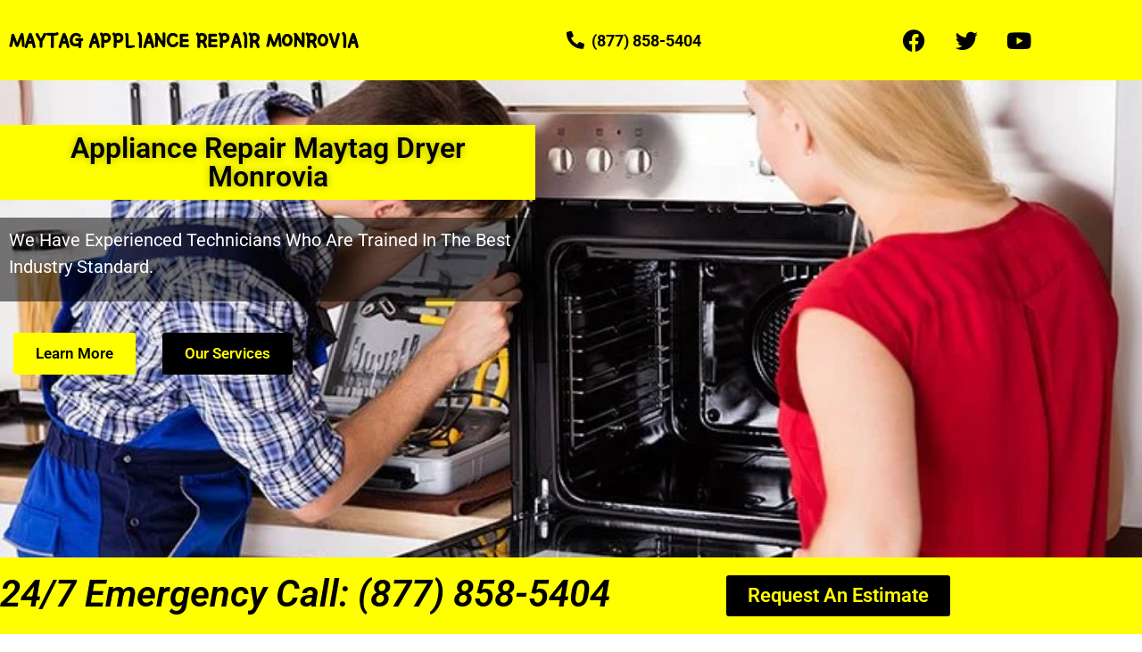

--- FILE ---
content_type: text/css
request_url: https://maytagappliancerepairmonrovia.com/wp-content/uploads/elementor/css/post-687.css?ver=1769280697
body_size: 4070
content:
.elementor-687 .elementor-element.elementor-element-e52d7ee:not(.elementor-motion-effects-element-type-background), .elementor-687 .elementor-element.elementor-element-e52d7ee > .elementor-motion-effects-container > .elementor-motion-effects-layer{background-image:url("https://maytagappliancerepairmonrovia.com/wp-content/uploads/2023/10/Over-Repair-_555950896.jpg");background-position:center center;background-repeat:no-repeat;background-size:cover;}.elementor-687 .elementor-element.elementor-element-e52d7ee > .elementor-background-overlay{background-color:#000000;opacity:0.5;transition:background 0.3s, border-radius 0.3s, opacity 0.3s;}.elementor-687 .elementor-element.elementor-element-e52d7ee > .elementor-container{max-width:1200px;min-height:400px;}.elementor-687 .elementor-element.elementor-element-e52d7ee{transition:background 0.3s, border 0.3s, border-radius 0.3s, box-shadow 0.3s;padding:50px 0px 80px 0px;}.elementor-widget-heading .elementor-heading-title{font-family:var( --e-global-typography-primary-font-family ), Sans-serif;font-weight:var( --e-global-typography-primary-font-weight );color:var( --e-global-color-primary );}.elementor-687 .elementor-element.elementor-element-19a5e7f > .elementor-widget-container{background-color:#FFFF00;padding:10px 10px 10px 10px;}.elementor-687 .elementor-element.elementor-element-19a5e7f{text-align:center;}.elementor-687 .elementor-element.elementor-element-19a5e7f .elementor-heading-title{font-family:"Roboto", Sans-serif;font-weight:600;text-shadow:0px 0px 10px rgba(0,0,0,0.3);color:#000000;}.elementor-widget-text-editor{font-family:var( --e-global-typography-text-font-family ), Sans-serif;font-weight:var( --e-global-typography-text-font-weight );color:var( --e-global-color-text );}.elementor-widget-text-editor.elementor-drop-cap-view-stacked .elementor-drop-cap{background-color:var( --e-global-color-primary );}.elementor-widget-text-editor.elementor-drop-cap-view-framed .elementor-drop-cap, .elementor-widget-text-editor.elementor-drop-cap-view-default .elementor-drop-cap{color:var( --e-global-color-primary );border-color:var( --e-global-color-primary );}.elementor-687 .elementor-element.elementor-element-3112a65 > .elementor-widget-container{background-color:#00000085;padding:10px 10px 10px 10px;}.elementor-687 .elementor-element.elementor-element-3112a65{font-family:"Roboto", Sans-serif;font-size:20px;font-weight:400;color:#FFFFFF;}.elementor-widget-button .elementor-button{background-color:var( --e-global-color-accent );font-family:var( --e-global-typography-accent-font-family ), Sans-serif;font-weight:var( --e-global-typography-accent-font-weight );}.elementor-687 .elementor-element.elementor-element-3f8b982 .elementor-button{background-color:#FFFF00;font-family:"Roboto", Sans-serif;font-size:17px;font-weight:600;fill:#000000;color:#000000;padding:15px 25px 15px 25px;}.elementor-687 .elementor-element.elementor-element-3f8b982{width:auto;max-width:auto;}.elementor-687 .elementor-element.elementor-element-3f8b982 > .elementor-widget-container{margin:5px 5px 5px 5px;padding:10px 10px 10px 10px;}.elementor-687 .elementor-element.elementor-element-017f701 .elementor-button{background-color:#000000;font-family:"Roboto", Sans-serif;font-size:17px;font-weight:600;fill:#FFFF00;color:#FFFF00;padding:15px 25px 15px 25px;}.elementor-687 .elementor-element.elementor-element-017f701{width:auto;max-width:auto;}.elementor-687 .elementor-element.elementor-element-017f701 > .elementor-widget-container{margin:5px 5px 5px 5px;padding:10px 10px 10px 10px;}.elementor-687 .elementor-element.elementor-element-94260f5{--spacer-size:110px;}.elementor-687 .elementor-element.elementor-element-31c8b05:not(.elementor-motion-effects-element-type-background), .elementor-687 .elementor-element.elementor-element-31c8b05 > .elementor-motion-effects-container > .elementor-motion-effects-layer{background-color:#FFFF00;}.elementor-687 .elementor-element.elementor-element-31c8b05{transition:background 0.3s, border 0.3s, border-radius 0.3s, box-shadow 0.3s;padding:20px 0px 20px 0px;}.elementor-687 .elementor-element.elementor-element-31c8b05 > .elementor-background-overlay{transition:background 0.3s, border-radius 0.3s, opacity 0.3s;}.elementor-687 .elementor-element.elementor-element-00004ac .elementor-heading-title{font-family:"Roboto", Sans-serif;font-size:42px;font-weight:600;font-style:italic;color:#000000;}.elementor-687 .elementor-element.elementor-element-6ce901a .elementor-button{background-color:#000000;font-family:"Roboto", Sans-serif;font-size:22px;font-weight:600;fill:#FFFF00;color:#FFFF00;}.elementor-687 .elementor-element.elementor-element-c899ffa{padding:50px 0px 50px 0px;}.elementor-687 .elementor-element.elementor-element-b98ea70 > .elementor-element-populated{border-style:solid;border-width:0px 0px 5px 0px;border-color:#FFFFFF;box-shadow:0px 0px 10px 0px rgba(255, 254.99999999999994, 0, 0.17);transition:background 0.3s, border 0.3s, border-radius 0.3s, box-shadow 0.3s;margin:10px 10px 10px 10px;--e-column-margin-right:10px;--e-column-margin-left:10px;padding:0px 0px 0px 0px;}.elementor-687 .elementor-element.elementor-element-b98ea70 > .elementor-element-populated, .elementor-687 .elementor-element.elementor-element-b98ea70 > .elementor-element-populated > .elementor-background-overlay, .elementor-687 .elementor-element.elementor-element-b98ea70 > .elementor-background-slideshow{border-radius:0px 0px 10px 10px;}.elementor-687 .elementor-element.elementor-element-b98ea70:hover > .elementor-element-populated{border-style:solid;border-width:0px 0px 5px 0px;border-color:#FFFF00;}.elementor-687 .elementor-element.elementor-element-b98ea70 > .elementor-element-populated > .elementor-background-overlay{transition:background 0.3s, border-radius 0.3s, opacity 0.3s;}.elementor-687 .elementor-element.elementor-element-7695e20.ekit-equal-height-enable,
					.elementor-687 .elementor-element.elementor-element-7695e20.ekit-equal-height-enable > div,
					.elementor-687 .elementor-element.elementor-element-7695e20.ekit-equal-height-enable .ekit-wid-con,
					.elementor-687 .elementor-element.elementor-element-7695e20.ekit-equal-height-enable .ekit-wid-con .elementskit-info-image-box{height:100%;}.elementor-687 .elementor-element.elementor-element-7695e20 > .elementor-widget-container{box-shadow:0px 0px 10px 0px rgba(0,0,0,0.5);}.elementor-687 .elementor-element.elementor-element-7695e20:hover .elementor-widget-container{box-shadow:0px 0px 10px 0px #FFFF00;}.elementor-687 .elementor-element.elementor-element-7695e20 .elementskit-info-image-box  .elementskit-box-header img{opacity:1;}.elementor-687 .elementor-element.elementor-element-7695e20 .elementskit-info-image-box.elementskit-thumb-card >  img{opacity:1;}.elementor-687 .elementor-element.elementor-element-7695e20 .elementskit-info-image-box:hover  .elementskit-box-header img{opacity:1;transform:scale(1.1);}.elementor-687 .elementor-element.elementor-element-7695e20 .elementskit-info-image-box.elementskit-thumb-card:hover >  img{opacity:1;transform:scale(1.1);}.elementor-687 .elementor-element.elementor-element-7695e20 .elementskit-info-image-box .elementskit-info-box-title{margin:0px 0px 20px 0px;}.elementor-687 .elementor-element.elementor-element-7695e20 .elementskit-info-image-box .elementskit-box-content :is(.elementskit-info-box-title, .elementskit-info-box-title a ){font-size:20px;}.elementor-687 .elementor-element.elementor-element-7695e20 .elementskit-info-image-box:hover .elementskit-info-box-title {color:#000000;}.elementor-687 .elementor-element.elementor-element-7695e20 .elementskit-info-image-box:hover .elementskit-info-box-title a{color:#000000;}.elementor-687 .elementor-element.elementor-element-7695e20 .elementskit-info-image-box:hover .elementskit-info-box-title svg path{stroke:#000000;fill:#000000;}.elementor-687 .elementor-element.elementor-element-7695e20 .elementskit-info-image-box .elementskit-box-style-content{margin:0px 0px 14px 0px;font-size:18px;font-weight:400;}.elementor-687 .elementor-element.elementor-element-7695e20 .elementskit-info-image-box:hover .elementskit-box-style-content {color:#000000;}.elementor-687 .elementor-element.elementor-element-47c2cf1 > .elementor-element-populated{border-style:solid;border-width:0px 0px 5px 0px;border-color:#FFFFFF;box-shadow:0px 0px 10px 0px rgba(255, 254.99999999999994, 0, 0.17);transition:background 0.3s, border 0.3s, border-radius 0.3s, box-shadow 0.3s;margin:10px 10px 10px 10px;--e-column-margin-right:10px;--e-column-margin-left:10px;padding:0px 0px 0px 0px;}.elementor-687 .elementor-element.elementor-element-47c2cf1 > .elementor-element-populated, .elementor-687 .elementor-element.elementor-element-47c2cf1 > .elementor-element-populated > .elementor-background-overlay, .elementor-687 .elementor-element.elementor-element-47c2cf1 > .elementor-background-slideshow{border-radius:0px 0px 10px 10px;}.elementor-687 .elementor-element.elementor-element-47c2cf1:hover > .elementor-element-populated{border-style:solid;border-width:0px 0px 5px 0px;border-color:#FFFF00;}.elementor-687 .elementor-element.elementor-element-47c2cf1 > .elementor-element-populated > .elementor-background-overlay{transition:background 0.3s, border-radius 0.3s, opacity 0.3s;}.elementor-687 .elementor-element.elementor-element-4ea2eaf.ekit-equal-height-enable,
					.elementor-687 .elementor-element.elementor-element-4ea2eaf.ekit-equal-height-enable > div,
					.elementor-687 .elementor-element.elementor-element-4ea2eaf.ekit-equal-height-enable .ekit-wid-con,
					.elementor-687 .elementor-element.elementor-element-4ea2eaf.ekit-equal-height-enable .ekit-wid-con .elementskit-info-image-box{height:100%;}.elementor-687 .elementor-element.elementor-element-4ea2eaf > .elementor-widget-container{box-shadow:0px 0px 10px 0px rgba(0,0,0,0.5);}.elementor-687 .elementor-element.elementor-element-4ea2eaf:hover .elementor-widget-container{box-shadow:0px 0px 10px 0px #FFFF00;}.elementor-687 .elementor-element.elementor-element-4ea2eaf .elementskit-info-image-box  .elementskit-box-header img{opacity:1;}.elementor-687 .elementor-element.elementor-element-4ea2eaf .elementskit-info-image-box.elementskit-thumb-card >  img{opacity:1;}.elementor-687 .elementor-element.elementor-element-4ea2eaf .elementskit-info-image-box:hover  .elementskit-box-header img{opacity:1;transform:scale(1.1);}.elementor-687 .elementor-element.elementor-element-4ea2eaf .elementskit-info-image-box.elementskit-thumb-card:hover >  img{opacity:1;transform:scale(1.1);}.elementor-687 .elementor-element.elementor-element-4ea2eaf .elementskit-info-image-box .elementskit-info-box-title{margin:0px 0px 20px 0px;}.elementor-687 .elementor-element.elementor-element-4ea2eaf .elementskit-info-image-box .elementskit-box-content :is(.elementskit-info-box-title, .elementskit-info-box-title a ){font-size:20px;}.elementor-687 .elementor-element.elementor-element-4ea2eaf .elementskit-info-image-box:hover .elementskit-info-box-title {color:#000000;}.elementor-687 .elementor-element.elementor-element-4ea2eaf .elementskit-info-image-box:hover .elementskit-info-box-title a{color:#000000;}.elementor-687 .elementor-element.elementor-element-4ea2eaf .elementskit-info-image-box:hover .elementskit-info-box-title svg path{stroke:#000000;fill:#000000;}.elementor-687 .elementor-element.elementor-element-4ea2eaf .elementskit-info-image-box .elementskit-box-style-content{margin:0px 0px 14px 0px;font-size:18px;font-weight:400;}.elementor-687 .elementor-element.elementor-element-4ea2eaf .elementskit-info-image-box:hover .elementskit-box-style-content {color:#000000;}.elementor-687 .elementor-element.elementor-element-35d39fc:not(.elementor-motion-effects-element-type-background), .elementor-687 .elementor-element.elementor-element-35d39fc > .elementor-motion-effects-container > .elementor-motion-effects-layer{background-color:#FFFF00;}.elementor-687 .elementor-element.elementor-element-35d39fc{transition:background 0.3s, border 0.3s, border-radius 0.3s, box-shadow 0.3s;padding:20px 10px 20px 10px;}.elementor-687 .elementor-element.elementor-element-35d39fc > .elementor-background-overlay{transition:background 0.3s, border-radius 0.3s, opacity 0.3s;}.elementor-687 .elementor-element.elementor-element-0887da8 .elementor-heading-title{font-family:"Roboto", Sans-serif;font-size:42px;font-weight:600;font-style:italic;color:#000000;}.elementor-687 .elementor-element.elementor-element-1a2920d{font-family:"Roboto", Sans-serif;font-size:16px;font-weight:400;color:#000000;}.elementor-bc-flex-widget .elementor-687 .elementor-element.elementor-element-8ee9b53.elementor-column .elementor-widget-wrap{align-items:center;}.elementor-687 .elementor-element.elementor-element-8ee9b53.elementor-column.elementor-element[data-element_type="column"] > .elementor-widget-wrap.elementor-element-populated{align-content:center;align-items:center;}.elementor-687 .elementor-element.elementor-element-d42a5a8 .elementor-button{background-color:#000000;font-family:"Roboto", Sans-serif;font-size:22px;font-weight:600;fill:#FFFF00;color:#FFFF00;}.elementor-687 .elementor-element.elementor-element-9e568d6 > .elementor-container{min-height:400px;}.elementor-687 .elementor-element.elementor-element-9e568d6{padding:50px 0px 60px 0px;}.elementor-687 .elementor-element.elementor-element-ee7d406 .elementor-heading-title{font-family:"Roboto", Sans-serif;font-size:40px;font-weight:600;color:#000000;}.elementor-687 .elementor-element.elementor-element-799c2fa{font-family:"Roboto", Sans-serif;font-weight:400;color:#000000;}.elementor-bc-flex-widget .elementor-687 .elementor-element.elementor-element-2982b37.elementor-column .elementor-widget-wrap{align-items:center;}.elementor-687 .elementor-element.elementor-element-2982b37.elementor-column.elementor-element[data-element_type="column"] > .elementor-widget-wrap.elementor-element-populated{align-content:center;align-items:center;}.elementor-687 .elementor-element.elementor-element-aa380ff{--e-image-carousel-slides-to-show:1;}.elementor-687 .elementor-element.elementor-element-aa380ff .swiper-pagination-bullet:not(.swiper-pagination-bullet-active){background:#008000BA;opacity:1;}.elementor-687 .elementor-element.elementor-element-aa380ff .swiper-pagination-bullet{background:#008000;}.elementor-687 .elementor-element.elementor-element-d367083:not(.elementor-motion-effects-element-type-background), .elementor-687 .elementor-element.elementor-element-d367083 > .elementor-motion-effects-container > .elementor-motion-effects-layer{background-color:#FBFBFB;}.elementor-687 .elementor-element.elementor-element-d367083{transition:background 0.3s, border 0.3s, border-radius 0.3s, box-shadow 0.3s;}.elementor-687 .elementor-element.elementor-element-d367083 > .elementor-background-overlay{transition:background 0.3s, border-radius 0.3s, opacity 0.3s;}.elementor-687 .elementor-element.elementor-element-7cd922d .elementor-heading-title{font-family:"Roboto", Sans-serif;font-size:40px;font-weight:500;color:#000000;}.elementor-widget-divider{--divider-color:var( --e-global-color-secondary );}.elementor-widget-divider .elementor-divider__text{color:var( --e-global-color-secondary );font-family:var( --e-global-typography-secondary-font-family ), Sans-serif;font-weight:var( --e-global-typography-secondary-font-weight );}.elementor-widget-divider.elementor-view-stacked .elementor-icon{background-color:var( --e-global-color-secondary );}.elementor-widget-divider.elementor-view-framed .elementor-icon, .elementor-widget-divider.elementor-view-default .elementor-icon{color:var( --e-global-color-secondary );border-color:var( --e-global-color-secondary );}.elementor-widget-divider.elementor-view-framed .elementor-icon, .elementor-widget-divider.elementor-view-default .elementor-icon svg{fill:var( --e-global-color-secondary );}.elementor-687 .elementor-element.elementor-element-663175b{--divider-border-style:solid;--divider-color:#FFFF00;--divider-border-width:4px;}.elementor-687 .elementor-element.elementor-element-663175b .elementor-divider-separator{width:10%;}.elementor-687 .elementor-element.elementor-element-663175b .elementor-divider{padding-block-start:2px;padding-block-end:2px;}.elementor-687 .elementor-element.elementor-element-98b59f0{margin-top:0px;margin-bottom:0px;padding:0px 0px 0px 0px;}.elementor-687 .elementor-element.elementor-element-784bd70 > .elementor-element-populated{margin:0px 0px 0px 0px;--e-column-margin-right:0px;--e-column-margin-left:0px;padding:0px 0px 0px 0px;}.elementor-widget-icon-box.elementor-view-stacked .elementor-icon{background-color:var( --e-global-color-primary );}.elementor-widget-icon-box.elementor-view-framed .elementor-icon, .elementor-widget-icon-box.elementor-view-default .elementor-icon{fill:var( --e-global-color-primary );color:var( --e-global-color-primary );border-color:var( --e-global-color-primary );}.elementor-widget-icon-box .elementor-icon-box-title, .elementor-widget-icon-box .elementor-icon-box-title a{font-family:var( --e-global-typography-primary-font-family ), Sans-serif;font-weight:var( --e-global-typography-primary-font-weight );}.elementor-widget-icon-box .elementor-icon-box-title{color:var( --e-global-color-primary );}.elementor-widget-icon-box:has(:hover) .elementor-icon-box-title,
					 .elementor-widget-icon-box:has(:focus) .elementor-icon-box-title{color:var( --e-global-color-primary );}.elementor-widget-icon-box .elementor-icon-box-description{font-family:var( --e-global-typography-text-font-family ), Sans-serif;font-weight:var( --e-global-typography-text-font-weight );color:var( --e-global-color-text );}.elementor-687 .elementor-element.elementor-element-4e215f5{width:var( --container-widget-width, 33% );max-width:33%;--container-widget-width:33%;--container-widget-flex-grow:0;}.elementor-687 .elementor-element.elementor-element-4e215f5 > .elementor-widget-container{margin:15px 15px 15px 15px;padding:40px 25px 40px 25px;box-shadow:0px 0px 10px 0px rgba(0,0,0,0.5);}.elementor-687 .elementor-element.elementor-element-4e215f5 .elementor-icon-box-wrapper{gap:15px;}.elementor-687 .elementor-element.elementor-element-4e215f5.elementor-view-stacked .elementor-icon{background-color:#FFFF00;}.elementor-687 .elementor-element.elementor-element-4e215f5.elementor-view-framed .elementor-icon, .elementor-687 .elementor-element.elementor-element-4e215f5.elementor-view-default .elementor-icon{fill:#FFFF00;color:#FFFF00;border-color:#FFFF00;}.elementor-687 .elementor-element.elementor-element-4e215f5 .elementor-icon-box-title, .elementor-687 .elementor-element.elementor-element-4e215f5 .elementor-icon-box-title a{font-family:"Roboto", Sans-serif;font-size:24px;font-weight:700;}.elementor-687 .elementor-element.elementor-element-4e215f5 .elementor-icon-box-title{color:#000000;}.elementor-687 .elementor-element.elementor-element-4e215f5 .elementor-icon-box-description{font-family:"Roboto", Sans-serif;font-size:17px;font-weight:400;line-height:20px;color:#000000;}.elementor-687 .elementor-element.elementor-element-508e00c{width:var( --container-widget-width, 33% );max-width:33%;--container-widget-width:33%;--container-widget-flex-grow:0;}.elementor-687 .elementor-element.elementor-element-508e00c > .elementor-widget-container{margin:15px 15px 15px 15px;padding:40px 25px 40px 25px;box-shadow:0px 0px 10px 0px rgba(0,0,0,0.5);}.elementor-687 .elementor-element.elementor-element-508e00c .elementor-icon-box-wrapper{gap:15px;}.elementor-687 .elementor-element.elementor-element-508e00c.elementor-view-stacked .elementor-icon{background-color:#FFFF00;}.elementor-687 .elementor-element.elementor-element-508e00c.elementor-view-framed .elementor-icon, .elementor-687 .elementor-element.elementor-element-508e00c.elementor-view-default .elementor-icon{fill:#FFFF00;color:#FFFF00;border-color:#FFFF00;}.elementor-687 .elementor-element.elementor-element-508e00c .elementor-icon-box-title, .elementor-687 .elementor-element.elementor-element-508e00c .elementor-icon-box-title a{font-family:"Roboto", Sans-serif;font-size:24px;font-weight:700;}.elementor-687 .elementor-element.elementor-element-508e00c .elementor-icon-box-title{color:#000000;}.elementor-687 .elementor-element.elementor-element-508e00c .elementor-icon-box-description{font-family:"Roboto", Sans-serif;font-size:17px;font-weight:400;line-height:20px;color:#000000;}.elementor-687 .elementor-element.elementor-element-435310b{width:var( --container-widget-width, 33% );max-width:33%;--container-widget-width:33%;--container-widget-flex-grow:0;}.elementor-687 .elementor-element.elementor-element-435310b > .elementor-widget-container{margin:15px 15px 15px 15px;padding:40px 25px 40px 25px;box-shadow:0px 0px 10px 0px rgba(0,0,0,0.5);}.elementor-687 .elementor-element.elementor-element-435310b .elementor-icon-box-wrapper{gap:15px;}.elementor-687 .elementor-element.elementor-element-435310b.elementor-view-stacked .elementor-icon{background-color:#FFFF00;}.elementor-687 .elementor-element.elementor-element-435310b.elementor-view-framed .elementor-icon, .elementor-687 .elementor-element.elementor-element-435310b.elementor-view-default .elementor-icon{fill:#FFFF00;color:#FFFF00;border-color:#FFFF00;}.elementor-687 .elementor-element.elementor-element-435310b .elementor-icon-box-title, .elementor-687 .elementor-element.elementor-element-435310b .elementor-icon-box-title a{font-family:"Roboto", Sans-serif;font-size:24px;font-weight:700;}.elementor-687 .elementor-element.elementor-element-435310b .elementor-icon-box-title{color:#000000;}.elementor-687 .elementor-element.elementor-element-435310b .elementor-icon-box-description{font-family:"Roboto", Sans-serif;font-size:17px;font-weight:400;line-height:20px;color:#000000;}.elementor-687 .elementor-element.elementor-element-49d7457:not(.elementor-motion-effects-element-type-background), .elementor-687 .elementor-element.elementor-element-49d7457 > .elementor-motion-effects-container > .elementor-motion-effects-layer{background-color:#EFEFEF;}.elementor-687 .elementor-element.elementor-element-49d7457 > .elementor-container{max-width:1200px;}.elementor-687 .elementor-element.elementor-element-49d7457{transition:background 0.3s, border 0.3s, border-radius 0.3s, box-shadow 0.3s;padding:60px 0px 80px 0px;}.elementor-687 .elementor-element.elementor-element-49d7457 > .elementor-background-overlay{transition:background 0.3s, border-radius 0.3s, opacity 0.3s;}.elementor-687 .elementor-element.elementor-element-4788ebf > .elementor-element-populated{padding:0px 50px 0px 0px;}.elementor-687 .elementor-element.elementor-element-30bd287 .elementor-heading-title{font-family:"Roboto", Sans-serif;font-size:40px;font-weight:600;color:#000000;}.elementor-687 .elementor-element.elementor-element-c9f4d17{font-family:"Roboto", Sans-serif;font-size:18px;font-weight:400;color:#000000;}.elementor-687 .elementor-element.elementor-element-3ca8dcb .elementor-heading-title{font-family:"Roboto", Sans-serif;font-size:40px;font-weight:500;color:#000000;}.elementor-687 .elementor-element.elementor-element-52252f8{--divider-border-style:solid;--divider-color:#FFFF00;--divider-border-width:4px;}.elementor-687 .elementor-element.elementor-element-52252f8 .elementor-divider-separator{width:20%;}.elementor-687 .elementor-element.elementor-element-52252f8 .elementor-divider{padding-block-start:2px;padding-block-end:2px;}.elementor-687 .elementor-element.elementor-element-605b222 > .elementor-element-populated{padding:0px 0px 0px 0px;}.elementor-widget-icon-list .elementor-icon-list-item:not(:last-child):after{border-color:var( --e-global-color-text );}.elementor-widget-icon-list .elementor-icon-list-icon i{color:var( --e-global-color-primary );}.elementor-widget-icon-list .elementor-icon-list-icon svg{fill:var( --e-global-color-primary );}.elementor-widget-icon-list .elementor-icon-list-item > .elementor-icon-list-text, .elementor-widget-icon-list .elementor-icon-list-item > a{font-family:var( --e-global-typography-text-font-family ), Sans-serif;font-weight:var( --e-global-typography-text-font-weight );}.elementor-widget-icon-list .elementor-icon-list-text{color:var( --e-global-color-secondary );}.elementor-687 .elementor-element.elementor-element-e0461f4 .elementor-icon-list-icon i{color:#FFFF00;transition:color 0.3s;}.elementor-687 .elementor-element.elementor-element-e0461f4 .elementor-icon-list-icon svg{fill:#FFFF00;transition:fill 0.3s;}.elementor-687 .elementor-element.elementor-element-e0461f4{--e-icon-list-icon-size:14px;--icon-vertical-offset:0px;}.elementor-687 .elementor-element.elementor-element-e0461f4 .elementor-icon-list-item > .elementor-icon-list-text, .elementor-687 .elementor-element.elementor-element-e0461f4 .elementor-icon-list-item > a{font-family:"Roboto", Sans-serif;font-size:18px;font-weight:400;}.elementor-687 .elementor-element.elementor-element-e0461f4 .elementor-icon-list-text{color:#000000;transition:color 0.3s;}.elementor-687 .elementor-element.elementor-element-616903c > .elementor-element-populated{padding:0px 0px 0px 0px;}.elementor-687 .elementor-element.elementor-element-b127a06 .elementor-icon-list-icon i{color:#FFFF00;transition:color 0.3s;}.elementor-687 .elementor-element.elementor-element-b127a06 .elementor-icon-list-icon svg{fill:#FFFF00;transition:fill 0.3s;}.elementor-687 .elementor-element.elementor-element-b127a06{--e-icon-list-icon-size:14px;--icon-vertical-offset:0px;}.elementor-687 .elementor-element.elementor-element-b127a06 .elementor-icon-list-item > .elementor-icon-list-text, .elementor-687 .elementor-element.elementor-element-b127a06 .elementor-icon-list-item > a{font-family:"Roboto", Sans-serif;font-size:18px;font-weight:400;}.elementor-687 .elementor-element.elementor-element-b127a06 .elementor-icon-list-text{color:#000000;transition:color 0.3s;}.elementor-687 .elementor-element.elementor-element-81b5fb5:not(.elementor-motion-effects-element-type-background), .elementor-687 .elementor-element.elementor-element-81b5fb5 > .elementor-motion-effects-container > .elementor-motion-effects-layer{background-color:#FBFBFB;}.elementor-687 .elementor-element.elementor-element-81b5fb5{transition:background 0.3s, border 0.3s, border-radius 0.3s, box-shadow 0.3s;padding:30px 0px 40px 0px;}.elementor-687 .elementor-element.elementor-element-81b5fb5 > .elementor-background-overlay{transition:background 0.3s, border-radius 0.3s, opacity 0.3s;}.elementor-687 .elementor-element.elementor-element-2a0e990 .elementor-heading-title{font-family:"Roboto", Sans-serif;font-size:40px;font-weight:600;color:#000000;}.elementor-687 .elementor-element.elementor-element-290d025{--divider-border-style:solid;--divider-color:#FFFF00;--divider-border-width:4px;}.elementor-687 .elementor-element.elementor-element-290d025 .elementor-divider-separator{width:10%;}.elementor-687 .elementor-element.elementor-element-290d025 .elementor-divider{padding-block-start:2px;padding-block-end:2px;}.elementor-687 .elementor-element.elementor-element-7b5b20f{--e-image-carousel-slides-to-show:4;}.elementor-687 .elementor-element.elementor-element-7b5b20f .swiper-pagination-bullet:not(.swiper-pagination-bullet-active){background:#000000B8;opacity:1;}.elementor-687 .elementor-element.elementor-element-7b5b20f .swiper-pagination-bullet{background:#FFFF00;}.elementor-687 .elementor-element.elementor-element-75931f1{padding:15px 0px 0px 0px;}.elementor-687 .elementor-element.elementor-element-6ad58d0{text-align:center;}.elementor-687 .elementor-element.elementor-element-6ad58d0 .elementor-heading-title{font-family:"Roboto", Sans-serif;font-size:40px;font-weight:500;color:#000000;}.elementor-687 .elementor-element.elementor-element-742debf > .elementor-element-populated{margin:15px 15px 15px 15px;--e-column-margin-right:15px;--e-column-margin-left:15px;padding:15px 15px 15px 15px;}.elementor-widget-icon.elementor-view-stacked .elementor-icon{background-color:var( --e-global-color-primary );}.elementor-widget-icon.elementor-view-framed .elementor-icon, .elementor-widget-icon.elementor-view-default .elementor-icon{color:var( --e-global-color-primary );border-color:var( --e-global-color-primary );}.elementor-widget-icon.elementor-view-framed .elementor-icon, .elementor-widget-icon.elementor-view-default .elementor-icon svg{fill:var( --e-global-color-primary );}.elementor-687 .elementor-element.elementor-element-3ff3e75 .elementor-icon-wrapper{text-align:center;}.elementor-687 .elementor-element.elementor-element-3ff3e75.elementor-view-stacked .elementor-icon{background-color:#000000;}.elementor-687 .elementor-element.elementor-element-3ff3e75.elementor-view-framed .elementor-icon, .elementor-687 .elementor-element.elementor-element-3ff3e75.elementor-view-default .elementor-icon{color:#000000;border-color:#000000;}.elementor-687 .elementor-element.elementor-element-3ff3e75.elementor-view-framed .elementor-icon, .elementor-687 .elementor-element.elementor-element-3ff3e75.elementor-view-default .elementor-icon svg{fill:#000000;}.elementor-widget-counter .elementor-counter-number-wrapper{color:var( --e-global-color-primary );font-family:var( --e-global-typography-primary-font-family ), Sans-serif;font-weight:var( --e-global-typography-primary-font-weight );}.elementor-widget-counter .elementor-counter-title{color:var( --e-global-color-secondary );font-family:var( --e-global-typography-secondary-font-family ), Sans-serif;font-weight:var( --e-global-typography-secondary-font-weight );}.elementor-687 .elementor-element.elementor-element-4a5e620 .elementor-counter-number-wrapper{color:#FFFF00;font-family:"Roboto", Sans-serif;font-size:48px;font-weight:600;line-height:43px;}.elementor-687 .elementor-element.elementor-element-4a5e620 .elementor-counter-title{color:#000000;font-family:"Roboto Slab", Sans-serif;font-weight:400;line-height:26px;}.elementor-687 .elementor-element.elementor-element-61ac822 > .elementor-element-populated{margin:15px 15px 15px 15px;--e-column-margin-right:15px;--e-column-margin-left:15px;padding:15px 15px 15px 15px;}.elementor-687 .elementor-element.elementor-element-d78521f .elementor-icon-wrapper{text-align:center;}.elementor-687 .elementor-element.elementor-element-d78521f.elementor-view-stacked .elementor-icon{background-color:#000000;}.elementor-687 .elementor-element.elementor-element-d78521f.elementor-view-framed .elementor-icon, .elementor-687 .elementor-element.elementor-element-d78521f.elementor-view-default .elementor-icon{color:#000000;border-color:#000000;}.elementor-687 .elementor-element.elementor-element-d78521f.elementor-view-framed .elementor-icon, .elementor-687 .elementor-element.elementor-element-d78521f.elementor-view-default .elementor-icon svg{fill:#000000;}.elementor-687 .elementor-element.elementor-element-2b74093 .elementor-counter-number-wrapper{color:#FFFF00;font-family:"Roboto", Sans-serif;font-size:48px;font-weight:600;line-height:43px;}.elementor-687 .elementor-element.elementor-element-2b74093 .elementor-counter-title{color:#000000;font-family:"Roboto Slab", Sans-serif;font-weight:400;line-height:26px;}.elementor-687 .elementor-element.elementor-element-cfd21e6 > .elementor-element-populated{margin:15px 15px 15px 15px;--e-column-margin-right:15px;--e-column-margin-left:15px;padding:15px 15px 15px 15px;}.elementor-687 .elementor-element.elementor-element-952510e .elementor-icon-wrapper{text-align:center;}.elementor-687 .elementor-element.elementor-element-952510e.elementor-view-stacked .elementor-icon{background-color:#000000;}.elementor-687 .elementor-element.elementor-element-952510e.elementor-view-framed .elementor-icon, .elementor-687 .elementor-element.elementor-element-952510e.elementor-view-default .elementor-icon{color:#000000;border-color:#000000;}.elementor-687 .elementor-element.elementor-element-952510e.elementor-view-framed .elementor-icon, .elementor-687 .elementor-element.elementor-element-952510e.elementor-view-default .elementor-icon svg{fill:#000000;}.elementor-687 .elementor-element.elementor-element-4ebdca2 .elementor-counter-number-wrapper{color:#FFFF00;font-family:"Roboto", Sans-serif;font-size:48px;font-weight:600;line-height:43px;}.elementor-687 .elementor-element.elementor-element-4ebdca2 .elementor-counter-title{color:#000000;font-family:"Roboto Slab", Sans-serif;font-weight:400;line-height:26px;}.elementor-687 .elementor-element.elementor-element-69c2576 > .elementor-element-populated{margin:15px 15px 15px 15px;--e-column-margin-right:15px;--e-column-margin-left:15px;padding:15px 15px 15px 15px;}.elementor-687 .elementor-element.elementor-element-d6eef7e .elementor-icon-wrapper{text-align:center;}.elementor-687 .elementor-element.elementor-element-d6eef7e.elementor-view-stacked .elementor-icon{background-color:#000000;}.elementor-687 .elementor-element.elementor-element-d6eef7e.elementor-view-framed .elementor-icon, .elementor-687 .elementor-element.elementor-element-d6eef7e.elementor-view-default .elementor-icon{color:#000000;border-color:#000000;}.elementor-687 .elementor-element.elementor-element-d6eef7e.elementor-view-framed .elementor-icon, .elementor-687 .elementor-element.elementor-element-d6eef7e.elementor-view-default .elementor-icon svg{fill:#000000;}.elementor-687 .elementor-element.elementor-element-646771b .elementor-counter-number-wrapper{color:#FFFF00;font-family:"Roboto", Sans-serif;font-size:48px;font-weight:600;line-height:43px;}.elementor-687 .elementor-element.elementor-element-646771b .elementor-counter-title{color:#000000;font-family:"Roboto Slab", Sans-serif;font-weight:400;line-height:26px;}.elementor-687 .elementor-element.elementor-element-43949cb:not(.elementor-motion-effects-element-type-background), .elementor-687 .elementor-element.elementor-element-43949cb > .elementor-motion-effects-container > .elementor-motion-effects-layer{background-image:url("https://maytagappliancerepairmonrovia.com/wp-content/uploads/2023/10/appliance-Repair-1.png");background-position:center center;background-repeat:no-repeat;background-size:cover;}.elementor-687 .elementor-element.elementor-element-43949cb > .elementor-background-overlay{background-color:#000000;opacity:0.43;transition:background 0.3s, border-radius 0.3s, opacity 0.3s;}.elementor-687 .elementor-element.elementor-element-43949cb{transition:background 0.3s, border 0.3s, border-radius 0.3s, box-shadow 0.3s;padding:80px 0px 90px 0px;}.elementor-687 .elementor-element.elementor-element-63f9d44 .elementor-heading-title{font-family:"Roboto", Sans-serif;font-size:40px;font-weight:600;color:#FFFFFF;}.elementor-687 .elementor-element.elementor-element-4654004{--divider-border-style:solid;--divider-color:#FFFF00;--divider-border-width:4px;}.elementor-687 .elementor-element.elementor-element-4654004 .elementor-divider-separator{width:20%;}.elementor-687 .elementor-element.elementor-element-4654004 .elementor-divider{padding-block-start:2px;padding-block-end:2px;}.elementor-687 .elementor-element.elementor-element-8d2796b{padding:80px 0px 80px 0px;}.elementor-687 .elementor-element.elementor-element-e8562c1{z-index:0;}.elementor-687 .elementor-element.elementor-element-ca122f5 .elementor-heading-title{font-family:"Roboto", Sans-serif;font-size:40px;font-weight:600;color:#000000;}.elementor-687 .elementor-element.elementor-element-e9178b9{--divider-border-style:solid;--divider-color:#FFFF00;--divider-border-width:4px;}.elementor-687 .elementor-element.elementor-element-e9178b9 .elementor-divider-separator{width:20%;}.elementor-687 .elementor-element.elementor-element-e9178b9 .elementor-divider{padding-block-start:2px;padding-block-end:2px;}.elementor-687 .elementor-element.elementor-element-678e668{--spacer-size:59px;}.elementor-687 .elementor-element.elementor-element-88d13e0{font-family:"Roboto", Sans-serif;font-size:18px;font-weight:400;color:#000000;}.elementor-687 .elementor-element.elementor-element-7a6a894 .elementor-heading-title{font-family:"Roboto", Sans-serif;font-size:40px;font-weight:600;color:#000000;}.elementor-687 .elementor-element.elementor-element-17f8ea7{--divider-border-style:solid;--divider-color:#FFFF00;--divider-border-width:4px;}.elementor-687 .elementor-element.elementor-element-17f8ea7 .elementor-divider-separator{width:20%;}.elementor-687 .elementor-element.elementor-element-17f8ea7 .elementor-divider{padding-block-start:2px;padding-block-end:2px;}.elementor-687 .elementor-element.elementor-element-f327193 .elementskit-testimonial-slider{--ekit_testimonial_left_right_spacing:15px;--ekit_testimonial_slidetoshow:1;}.elementor-687 .elementor-element.elementor-element-f327193 .elementskit-testimonial-slider .swiper-pagination span{background-color:#FFFF007A;width:8px;height:8px;}.elementor-687 .elementor-element.elementor-element-f327193 .elementskit-testimonial-slider .swiper-pagination span.swiper-pagination-bullet-active{background-color:#FFFF00;width:8px;height:8px;transform:scale(1.2);}.elementor-687 .elementor-element.elementor-element-f327193 > .elementor-widget-container{box-shadow:0px 0px 0px 0px rgba(0,0,0,0.5);}.elementor-687 .elementor-element.elementor-element-f327193:hover .elementor-widget-container{box-shadow:0px 0px 0px 0px rgba(0,0,0,0.5);}.elementor-687 .elementor-element.elementor-element-f327193 .elementskit-tootltip-testimonial .elementskit-commentor-content,
					.elementor-687 .elementor-element.elementor-element-f327193 .ekit-main-swiper .elementskit-single-testimonial-slider,
					.elementor-687 .elementor-element.elementor-element-f327193 .elementskit-testimonial_card{margin-left:0px;margin-right:0px;}.elementor-687 .elementor-element.elementor-element-f327193 .elementskit-tootltip-testimonial .elementskit-commentor-content, .elementor-687 .elementor-element.elementor-element-f327193 .elementskit-single-testimonial-slider, .elementor-687 .elementor-element.elementor-element-f327193  .elementskit-testimonial_card{box-shadow:0px 0px 0px 0px rgba(0,0,0,0.5);}.elementor-687 .elementor-element.elementor-element-f327193 .elementskit-commentor-content{text-align:left;padding:0px 0px 0px 0px;}.elementor-687 .elementor-element.elementor-element-f327193 .elementskit-testimonial_card{text-align:left;}.elementor-687 .elementor-element.elementor-element-f327193 .elementskit-profile-info{text-align:left;}.elementor-687 .elementor-element.elementor-element-f327193 .elementskit-commentor-bio{text-align:left;justify-content:left;}.elementor-687 .elementor-element.elementor-element-f327193 .ekit_testimonial_style_5 .elementskit-commentor-header{text-align:left;}.elementor-687 .elementor-element.elementor-element-f327193 .elementskit-single-testimonial-slider  .elementskit-commentor-content > p{color:#000000;}.elementor-687 .elementor-element.elementor-element-f327193 .elementskit-testimonial_card .elementskit-commentor-coment{color:#000000;}.elementor-687 .elementor-element.elementor-element-f327193 .elementskit-stars > li > a, .elementor-687 .elementor-element.elementor-element-f327193 .elementskit-stars > li > span{color:#fec42d;fill:#fec42d;}.elementor-687 .elementor-element.elementor-element-f327193 .elementskit-stars > li:not(:last-child){margin-right:5px;}.elementor-687 .elementor-element.elementor-element-f327193 .elementskit-stars{padding:0px 0px 0px 0px;}.elementor-687 .elementor-element.elementor-element-f327193 .elementskit-profile-info .elementskit-author-name{margin-bottom:0px;}.elementor-687 .elementor-element.elementor-element-f327193 .elementskit-commentor-bio .elementskit-commentor-image > img{height:70px;width:70px;}.elementor-687 .elementor-element.elementor-element-f327193 .elementskit-testimonial-slider .swiper-pagination{bottom:11px;}.elementor-687 .elementor-element.elementor-element-f327193 .elementskit-testimonial-slider .swiper-pagination span:not(:last-child){margin-right:12px;}:root{--page-title-display:none;}@media(min-width:768px){.elementor-687 .elementor-element.elementor-element-5064c00{width:65%;}.elementor-687 .elementor-element.elementor-element-b86febd{width:34.826%;}.elementor-687 .elementor-element.elementor-element-7ecd5c2{width:65%;}.elementor-687 .elementor-element.elementor-element-8ee9b53{width:34.826%;}.elementor-687 .elementor-element.elementor-element-4788ebf{width:45%;}.elementor-687 .elementor-element.elementor-element-aec052a{width:55%;}}@media(max-width:1024px){.elementor-687 .elementor-element.elementor-element-e52d7ee > .elementor-container{max-width:1012px;}.elementor-687 .elementor-element.elementor-element-e52d7ee{padding:10px 10px 10px 10px;}.elementor-687 .elementor-element.elementor-element-94260f5{--spacer-size:31px;}.elementor-687 .elementor-element.elementor-element-31c8b05{padding:10px 10px 10px 10px;}.elementor-bc-flex-widget .elementor-687 .elementor-element.elementor-element-5064c00.elementor-column .elementor-widget-wrap{align-items:center;}.elementor-687 .elementor-element.elementor-element-5064c00.elementor-column.elementor-element[data-element_type="column"] > .elementor-widget-wrap.elementor-element-populated{align-content:center;align-items:center;}.elementor-687 .elementor-element.elementor-element-00004ac .elementor-heading-title{font-size:28px;}.elementor-bc-flex-widget .elementor-687 .elementor-element.elementor-element-b86febd.elementor-column .elementor-widget-wrap{align-items:center;}.elementor-687 .elementor-element.elementor-element-b86febd.elementor-column.elementor-element[data-element_type="column"] > .elementor-widget-wrap.elementor-element-populated{align-content:center;align-items:center;}.elementor-687 .elementor-element.elementor-element-c899ffa{padding:30px 10px 30px 10px;}.elementor-687 .elementor-element.elementor-element-35d39fc{padding:10px 10px 10px 10px;}.elementor-687 .elementor-element.elementor-element-0887da8 .elementor-heading-title{font-size:26px;}.elementor-687 .elementor-element.elementor-element-1a2920d{font-size:15px;line-height:1.7em;}.elementor-687 .elementor-element.elementor-element-d42a5a8 .elementor-button{font-size:15px;}.elementor-687 .elementor-element.elementor-element-aa380ff{--e-image-carousel-slides-to-show:2;}.elementor-687 .elementor-element.elementor-element-663175b .elementor-divider-separator{width:42%;}.elementor-687 .elementor-element.elementor-element-4e215f5 .elementor-icon-box-title, .elementor-687 .elementor-element.elementor-element-4e215f5 .elementor-icon-box-title a{font-size:20px;}.elementor-687 .elementor-element.elementor-element-508e00c .elementor-icon-box-title, .elementor-687 .elementor-element.elementor-element-508e00c .elementor-icon-box-title a{font-size:20px;}.elementor-687 .elementor-element.elementor-element-435310b .elementor-icon-box-title, .elementor-687 .elementor-element.elementor-element-435310b .elementor-icon-box-title a{font-size:20px;}.elementor-687 .elementor-element.elementor-element-49d7457{padding:10px 10px 10px 10px;}.elementor-687 .elementor-element.elementor-element-4788ebf > .elementor-element-populated{padding:10px 10px 10px 10px;}.elementor-687 .elementor-element.elementor-element-52252f8 > .elementor-widget-container{padding:10px 10px 10px 10px;}.elementor-687 .elementor-element.elementor-element-52252f8 .elementor-divider-separator{width:27%;}.elementor-687 .elementor-element.elementor-element-290d025 .elementor-divider-separator{width:64%;}.elementor-687 .elementor-element.elementor-element-7b5b20f{--e-image-carousel-slides-to-show:4;}.elementor-687 .elementor-element.elementor-element-3ff3e75 .elementor-icon{font-size:40px;}.elementor-687 .elementor-element.elementor-element-3ff3e75 .elementor-icon svg{height:40px;}.elementor-687 .elementor-element.elementor-element-4a5e620 .elementor-counter-number-wrapper{font-size:35px;line-height:1.3em;}.elementor-687 .elementor-element.elementor-element-4a5e620 .elementor-counter-title{font-size:17px;line-height:1.2em;}.elementor-687 .elementor-element.elementor-element-d78521f .elementor-icon{font-size:40px;}.elementor-687 .elementor-element.elementor-element-d78521f .elementor-icon svg{height:40px;}.elementor-687 .elementor-element.elementor-element-2b74093 .elementor-counter-number-wrapper{font-size:35px;line-height:1.3em;}.elementor-687 .elementor-element.elementor-element-2b74093 .elementor-counter-title{font-size:17px;line-height:1.2em;}.elementor-687 .elementor-element.elementor-element-952510e .elementor-icon{font-size:40px;}.elementor-687 .elementor-element.elementor-element-952510e .elementor-icon svg{height:40px;}.elementor-687 .elementor-element.elementor-element-4ebdca2 .elementor-counter-number-wrapper{font-size:35px;line-height:1.3em;}.elementor-687 .elementor-element.elementor-element-4ebdca2 .elementor-counter-title{font-size:17px;line-height:1.2em;}.elementor-687 .elementor-element.elementor-element-d6eef7e .elementor-icon{font-size:40px;}.elementor-687 .elementor-element.elementor-element-d6eef7e .elementor-icon svg{height:40px;}.elementor-687 .elementor-element.elementor-element-646771b .elementor-counter-number-wrapper{font-size:35px;line-height:1.3em;}.elementor-687 .elementor-element.elementor-element-646771b .elementor-counter-title{font-size:17px;line-height:1.2em;}.elementor-bc-flex-widget .elementor-687 .elementor-element.elementor-element-0221425.elementor-column .elementor-widget-wrap{align-items:center;}.elementor-687 .elementor-element.elementor-element-0221425.elementor-column.elementor-element[data-element_type="column"] > .elementor-widget-wrap.elementor-element-populated{align-content:center;align-items:center;}.elementor-687 .elementor-element.elementor-element-0221425.elementor-column > .elementor-widget-wrap{justify-content:center;}.elementor-687 .elementor-element.elementor-element-63f9d44{text-align:center;}.elementor-687 .elementor-element.elementor-element-4654004 > .elementor-widget-container{padding:10px 10px 10px 10px;}.elementor-687 .elementor-element.elementor-element-4654004 .elementor-divider-separator{width:27%;}.elementor-687 .elementor-element.elementor-element-8d2796b{padding:20px 20px 20px 20px;}.elementor-687 .elementor-element.elementor-element-e9178b9 > .elementor-widget-container{padding:10px 10px 10px 10px;}.elementor-687 .elementor-element.elementor-element-e9178b9 .elementor-divider-separator{width:27%;}.elementor-687 .elementor-element.elementor-element-678e668{--spacer-size:10px;}.elementor-687 .elementor-element.elementor-element-f327193 .elementskit-testimonial-slider{--ekit_testimonial_left_right_spacing:10px;}}@media(max-width:767px){.elementor-687 .elementor-element.elementor-element-e52d7ee{padding:10px 10px 10px 10px;}.elementor-687 .elementor-element.elementor-element-19a5e7f .elementor-heading-title{font-size:15px;}.elementor-687 .elementor-element.elementor-element-3112a65{font-size:15px;line-height:1.2em;}.elementor-687 .elementor-element.elementor-element-31c8b05{padding:0px 0px 0px 0px;}.elementor-687 .elementor-element.elementor-element-5064c00 > .elementor-element-populated{padding:7px 7px 7px 7px;}.elementor-687 .elementor-element.elementor-element-00004ac{text-align:center;}.elementor-687 .elementor-element.elementor-element-00004ac .elementor-heading-title{font-size:19px;}.elementor-687 .elementor-element.elementor-element-b86febd > .elementor-element-populated{padding:10px 10px 10px 10px;}.elementor-687 .elementor-element.elementor-element-6ce901a .elementor-button{font-size:18px;}.elementor-687 .elementor-element.elementor-element-c899ffa{padding:10px 10px 10px 10px;}.elementor-687 .elementor-element.elementor-element-b98ea70 > .elementor-element-populated{margin:0px 0px 0px 0px;--e-column-margin-right:0px;--e-column-margin-left:0px;}.elementor-687 .elementor-element.elementor-element-7695e20 > .elementor-widget-container{margin:0px 0px 0px 0px;padding:0px 0px 0px 0px;}.elementor-687 .elementor-element.elementor-element-7695e20 .elementskit-info-image-box .elementskit-box-style-content{font-size:16px;}.elementor-687 .elementor-element.elementor-element-47c2cf1 > .elementor-element-populated{margin:0px 0px 0px 0px;--e-column-margin-right:0px;--e-column-margin-left:0px;}.elementor-687 .elementor-element.elementor-element-4ea2eaf > .elementor-widget-container{margin:0px 0px 0px 0px;padding:0px 0px 0px 0px;}.elementor-687 .elementor-element.elementor-element-4ea2eaf .elementskit-info-image-box .elementskit-box-style-content{font-size:16px;}.elementor-687 .elementor-element.elementor-element-0887da8{text-align:center;}.elementor-687 .elementor-element.elementor-element-0887da8 .elementor-heading-title{font-size:20px;}.elementor-687 .elementor-element.elementor-element-1a2920d{text-align:center;font-size:12px;}.elementor-687 .elementor-element.elementor-element-d42a5a8 .elementor-button{font-size:14px;}.elementor-687 .elementor-element.elementor-element-9e568d6{padding:10px 10px 10px 10px;}.elementor-687 .elementor-element.elementor-element-ee7d406{text-align:center;}.elementor-687 .elementor-element.elementor-element-ee7d406 .elementor-heading-title{font-size:21px;}.elementor-687 .elementor-element.elementor-element-799c2fa{text-align:center;font-size:16px;line-height:1.4em;}.elementor-687 .elementor-element.elementor-element-7cd922d .elementor-heading-title{font-size:28px;}.elementor-687 .elementor-element.elementor-element-4e215f5{--container-widget-width:397px;--container-widget-flex-grow:0;width:var( --container-widget-width, 397px );max-width:397px;}.elementor-687 .elementor-element.elementor-element-4e215f5 .elementor-icon{font-size:35px;}.elementor-687 .elementor-element.elementor-element-508e00c{--container-widget-width:397px;--container-widget-flex-grow:0;width:var( --container-widget-width, 397px );max-width:397px;}.elementor-687 .elementor-element.elementor-element-508e00c .elementor-icon{font-size:35px;}.elementor-687 .elementor-element.elementor-element-435310b{--container-widget-width:397px;--container-widget-flex-grow:0;width:var( --container-widget-width, 397px );max-width:397px;}.elementor-687 .elementor-element.elementor-element-435310b .elementor-icon{font-size:35px;}.elementor-687 .elementor-element.elementor-element-30bd287 .elementor-heading-title{font-size:24px;}.elementor-687 .elementor-element.elementor-element-c9f4d17{font-size:16px;line-height:1.6em;}.elementor-687 .elementor-element.elementor-element-3ca8dcb .elementor-heading-title{font-size:30px;}.elementor-687 .elementor-element.elementor-element-52252f8 .elementor-divider-separator{width:43%;}.elementor-687 .elementor-element.elementor-element-52252f8 .elementor-divider{padding-block-start:0px;padding-block-end:0px;}.elementor-687 .elementor-element.elementor-element-e0461f4{--e-icon-list-icon-size:13px;}.elementor-687 .elementor-element.elementor-element-e0461f4 .elementor-icon-list-item > .elementor-icon-list-text, .elementor-687 .elementor-element.elementor-element-e0461f4 .elementor-icon-list-item > a{font-size:15px;}.elementor-687 .elementor-element.elementor-element-b127a06{--e-icon-list-icon-size:13px;}.elementor-687 .elementor-element.elementor-element-b127a06 .elementor-icon-list-item > .elementor-icon-list-text, .elementor-687 .elementor-element.elementor-element-b127a06 .elementor-icon-list-item > a{font-size:15px;}.elementor-687 .elementor-element.elementor-element-2a0e990{text-align:center;}.elementor-687 .elementor-element.elementor-element-2a0e990 .elementor-heading-title{font-size:20px;}.elementor-687 .elementor-element.elementor-element-290d025 .elementor-divider-separator{width:60%;margin:0 auto;margin-center:0;}.elementor-687 .elementor-element.elementor-element-290d025 .elementor-divider{text-align:center;}.elementor-687 .elementor-element.elementor-element-7b5b20f{--e-image-carousel-slides-to-show:2;}.elementor-687 .elementor-element.elementor-element-742debf{width:50%;}.elementor-687 .elementor-element.elementor-element-4a5e620 .elementor-counter-number-wrapper{font-size:33px;}.elementor-687 .elementor-element.elementor-element-4a5e620 .elementor-counter-title{font-size:13px;}.elementor-687 .elementor-element.elementor-element-61ac822{width:50%;}.elementor-687 .elementor-element.elementor-element-2b74093 .elementor-counter-number-wrapper{font-size:33px;}.elementor-687 .elementor-element.elementor-element-2b74093 .elementor-counter-title{font-size:13px;}.elementor-687 .elementor-element.elementor-element-cfd21e6{width:50%;}.elementor-687 .elementor-element.elementor-element-4ebdca2 .elementor-counter-number-wrapper{font-size:33px;}.elementor-687 .elementor-element.elementor-element-4ebdca2 .elementor-counter-title{font-size:13px;}.elementor-687 .elementor-element.elementor-element-69c2576{width:50%;}.elementor-687 .elementor-element.elementor-element-646771b .elementor-counter-number-wrapper{font-size:33px;}.elementor-687 .elementor-element.elementor-element-646771b .elementor-counter-title{font-size:13px;}.elementor-687 .elementor-element.elementor-element-43949cb{padding:10px 0px 20px 0px;}.elementor-687 .elementor-element.elementor-element-63f9d44 .elementor-heading-title{font-size:25px;}.elementor-687 .elementor-element.elementor-element-4654004 .elementor-divider-separator{width:43%;}.elementor-687 .elementor-element.elementor-element-4654004 .elementor-divider{padding-block-start:0px;padding-block-end:0px;}.elementor-687 .elementor-element.elementor-element-8d2796b{padding:10px 10px 10px 10px;}.elementor-687 .elementor-element.elementor-element-ca122f5 .elementor-heading-title{font-size:33px;}.elementor-687 .elementor-element.elementor-element-e9178b9 .elementor-divider-separator{width:43%;}.elementor-687 .elementor-element.elementor-element-e9178b9 .elementor-divider{padding-block-start:0px;padding-block-end:0px;}.elementor-687 .elementor-element.elementor-element-678e668{--spacer-size:0px;}.elementor-687 .elementor-element.elementor-element-88d13e0{font-size:16px;}.elementor-687 .elementor-element.elementor-element-7a6a894 .elementor-heading-title{font-size:33px;}.elementor-687 .elementor-element.elementor-element-17f8ea7 .elementor-divider-separator{width:34%;}.elementor-687 .elementor-element.elementor-element-f327193 .elementskit-testimonial-slider{--ekit_testimonial_left_right_spacing:10px;}}@media(max-width:1024px) and (min-width:768px){.elementor-687 .elementor-element.elementor-element-05ee359{width:60%;}.elementor-687 .elementor-element.elementor-element-4223b75{width:100%;}.elementor-687 .elementor-element.elementor-element-2982b37{width:100%;}.elementor-687 .elementor-element.elementor-element-0221425{width:100%;}.elementor-687 .elementor-element.elementor-element-cc75667{width:100%;}.elementor-687 .elementor-element.elementor-element-e8562c1{width:100%;}.elementor-687 .elementor-element.elementor-element-50d3cd7{width:100%;}}@media(min-width:1025px){.elementor-687 .elementor-element.elementor-element-e52d7ee:not(.elementor-motion-effects-element-type-background), .elementor-687 .elementor-element.elementor-element-e52d7ee > .elementor-motion-effects-container > .elementor-motion-effects-layer{background-attachment:fixed;}.elementor-687 .elementor-element.elementor-element-43949cb:not(.elementor-motion-effects-element-type-background), .elementor-687 .elementor-element.elementor-element-43949cb > .elementor-motion-effects-container > .elementor-motion-effects-layer{background-attachment:scroll;}}

--- FILE ---
content_type: text/css
request_url: https://maytagappliancerepairmonrovia.com/wp-content/uploads/elementor/css/post-11.css?ver=1769115948
body_size: 772
content:
.elementor-11 .elementor-element.elementor-element-59d3ada1:not(.elementor-motion-effects-element-type-background), .elementor-11 .elementor-element.elementor-element-59d3ada1 > .elementor-motion-effects-container > .elementor-motion-effects-layer{background-color:#FFFF00;}.elementor-11 .elementor-element.elementor-element-59d3ada1 > .elementor-container{max-width:1350px;}.elementor-11 .elementor-element.elementor-element-59d3ada1{transition:background 0.3s, border 0.3s, border-radius 0.3s, box-shadow 0.3s;padding:0px 0px 0px 0px;}.elementor-11 .elementor-element.elementor-element-59d3ada1 > .elementor-background-overlay{transition:background 0.3s, border-radius 0.3s, opacity 0.3s;}.elementor-bc-flex-widget .elementor-11 .elementor-element.elementor-element-79824864.elementor-column .elementor-widget-wrap{align-items:center;}.elementor-11 .elementor-element.elementor-element-79824864.elementor-column.elementor-element[data-element_type="column"] > .elementor-widget-wrap.elementor-element-populated{align-content:center;align-items:center;}.elementor-widget-heading .elementor-heading-title{font-family:var( --e-global-typography-primary-font-family ), Sans-serif;font-weight:var( --e-global-typography-primary-font-weight );color:var( --e-global-color-primary );}.elementor-11 .elementor-element.elementor-element-34c1d6c9 .elementor-heading-title{font-family:"Gamja Flower", Sans-serif;font-size:28px;font-weight:600;color:#000000;}.elementor-bc-flex-widget .elementor-11 .elementor-element.elementor-element-45ae5eb.elementor-column .elementor-widget-wrap{align-items:center;}.elementor-11 .elementor-element.elementor-element-45ae5eb.elementor-column.elementor-element[data-element_type="column"] > .elementor-widget-wrap.elementor-element-populated{align-content:center;align-items:center;}.elementor-11 .elementor-element.elementor-element-45ae5eb.elementor-column > .elementor-widget-wrap{justify-content:center;}.elementor-widget-icon-list .elementor-icon-list-item:not(:last-child):after{border-color:var( --e-global-color-text );}.elementor-widget-icon-list .elementor-icon-list-icon i{color:var( --e-global-color-primary );}.elementor-widget-icon-list .elementor-icon-list-icon svg{fill:var( --e-global-color-primary );}.elementor-widget-icon-list .elementor-icon-list-item > .elementor-icon-list-text, .elementor-widget-icon-list .elementor-icon-list-item > a{font-family:var( --e-global-typography-text-font-family ), Sans-serif;font-weight:var( --e-global-typography-text-font-weight );}.elementor-widget-icon-list .elementor-icon-list-text{color:var( --e-global-color-secondary );}.elementor-11 .elementor-element.elementor-element-1f00c708 .elementor-icon-list-icon i{color:#000000;transition:color 0.3s;}.elementor-11 .elementor-element.elementor-element-1f00c708 .elementor-icon-list-icon svg{fill:#000000;transition:fill 0.3s;}.elementor-11 .elementor-element.elementor-element-1f00c708{--e-icon-list-icon-size:20px;--icon-vertical-offset:0px;}.elementor-11 .elementor-element.elementor-element-1f00c708 .elementor-icon-list-item > .elementor-icon-list-text, .elementor-11 .elementor-element.elementor-element-1f00c708 .elementor-icon-list-item > a{font-family:"Roboto", Sans-serif;font-size:18px;font-weight:700;}.elementor-11 .elementor-element.elementor-element-1f00c708 .elementor-icon-list-text{color:#000000;transition:color 0.3s;}.elementor-bc-flex-widget .elementor-11 .elementor-element.elementor-element-178885ea.elementor-column .elementor-widget-wrap{align-items:center;}.elementor-11 .elementor-element.elementor-element-178885ea.elementor-column.elementor-element[data-element_type="column"] > .elementor-widget-wrap.elementor-element-populated{align-content:center;align-items:center;}.elementor-11 .elementor-element.elementor-element-178885ea.elementor-column > .elementor-widget-wrap{justify-content:center;}.elementor-11 .elementor-element.elementor-element-2ebbc743 .elementor-repeater-item-8758c48.elementor-social-icon{background-color:#FFFF00;}.elementor-11 .elementor-element.elementor-element-2ebbc743 .elementor-repeater-item-8758c48.elementor-social-icon i{color:#000000;}.elementor-11 .elementor-element.elementor-element-2ebbc743 .elementor-repeater-item-8758c48.elementor-social-icon svg{fill:#000000;}.elementor-11 .elementor-element.elementor-element-2ebbc743 .elementor-repeater-item-c9b6a7e.elementor-social-icon{background-color:#FFFF00;}.elementor-11 .elementor-element.elementor-element-2ebbc743 .elementor-repeater-item-c9b6a7e.elementor-social-icon i{color:#000000;}.elementor-11 .elementor-element.elementor-element-2ebbc743 .elementor-repeater-item-c9b6a7e.elementor-social-icon svg{fill:#000000;}.elementor-11 .elementor-element.elementor-element-2ebbc743 .elementor-repeater-item-bad4fbe.elementor-social-icon{background-color:#FFFF00;}.elementor-11 .elementor-element.elementor-element-2ebbc743 .elementor-repeater-item-bad4fbe.elementor-social-icon i{color:#000000;}.elementor-11 .elementor-element.elementor-element-2ebbc743 .elementor-repeater-item-bad4fbe.elementor-social-icon svg{fill:#000000;}.elementor-11 .elementor-element.elementor-element-2ebbc743{--grid-template-columns:repeat(0, auto);--grid-column-gap:5px;--grid-row-gap:0px;}.elementor-11 .elementor-element.elementor-element-2ebbc743 .elementor-widget-container{text-align:center;}.elementor-theme-builder-content-area{height:400px;}.elementor-location-header:before, .elementor-location-footer:before{content:"";display:table;clear:both;}@media(min-width:768px){.elementor-11 .elementor-element.elementor-element-79824864{width:40%;}.elementor-11 .elementor-element.elementor-element-16987aa1{width:60%;}}@media(max-width:1024px) and (min-width:768px){.elementor-11 .elementor-element.elementor-element-79824864{width:100%;}.elementor-11 .elementor-element.elementor-element-16987aa1{width:100%;}.elementor-11 .elementor-element.elementor-element-45ae5eb{width:35%;}.elementor-11 .elementor-element.elementor-element-178885ea{width:30%;}}@media(max-width:1024px){.elementor-11 .elementor-element.elementor-element-34c1d6c9{text-align:center;}.elementor-11 .elementor-element.elementor-element-34c1d6c9 .elementor-heading-title{font-size:23px;}}@media(max-width:767px){.elementor-11 .elementor-element.elementor-element-34c1d6c9{text-align:center;}.elementor-11 .elementor-element.elementor-element-34c1d6c9 .elementor-heading-title{font-size:20px;}.elementor-11 .elementor-element.elementor-element-45ae5eb{width:50%;}.elementor-11 .elementor-element.elementor-element-1f00c708 .elementor-icon-list-item > .elementor-icon-list-text, .elementor-11 .elementor-element.elementor-element-1f00c708 .elementor-icon-list-item > a{font-size:16px;}.elementor-11 .elementor-element.elementor-element-178885ea{width:50%;}.elementor-11 .elementor-element.elementor-element-2ebbc743 .elementor-widget-container{text-align:left;}.elementor-11 .elementor-element.elementor-element-2ebbc743{--icon-size:21px;}}

--- FILE ---
content_type: text/css
request_url: https://maytagappliancerepairmonrovia.com/wp-content/uploads/elementor/css/post-8.css?ver=1769115948
body_size: 1196
content:
.elementor-8 .elementor-element.elementor-element-59d4a74c:not(.elementor-motion-effects-element-type-background), .elementor-8 .elementor-element.elementor-element-59d4a74c > .elementor-motion-effects-container > .elementor-motion-effects-layer{background-color:#FFFF00;}.elementor-8 .elementor-element.elementor-element-59d4a74c{transition:background 0.3s, border 0.3s, border-radius 0.3s, box-shadow 0.3s;padding:20px 0px 20px 0px;}.elementor-8 .elementor-element.elementor-element-59d4a74c > .elementor-background-overlay{transition:background 0.3s, border-radius 0.3s, opacity 0.3s;}.elementor-widget-heading .elementor-heading-title{font-family:var( --e-global-typography-primary-font-family ), Sans-serif;font-weight:var( --e-global-typography-primary-font-weight );color:var( --e-global-color-primary );}.elementor-8 .elementor-element.elementor-element-60700118 .elementor-heading-title{font-family:"Roboto", Sans-serif;font-size:42px;font-weight:600;font-style:italic;color:#000000;}.elementor-bc-flex-widget .elementor-8 .elementor-element.elementor-element-4673626e.elementor-column .elementor-widget-wrap{align-items:center;}.elementor-8 .elementor-element.elementor-element-4673626e.elementor-column.elementor-element[data-element_type="column"] > .elementor-widget-wrap.elementor-element-populated{align-content:center;align-items:center;}.elementor-widget-button .elementor-button{background-color:var( --e-global-color-accent );font-family:var( --e-global-typography-accent-font-family ), Sans-serif;font-weight:var( --e-global-typography-accent-font-weight );}.elementor-8 .elementor-element.elementor-element-630c9222 .elementor-button{background-color:#000000;font-family:"Roboto", Sans-serif;font-size:22px;font-weight:600;fill:#FFFF00;color:#FFFF00;}.elementor-8 .elementor-element.elementor-element-5cc869d2:not(.elementor-motion-effects-element-type-background), .elementor-8 .elementor-element.elementor-element-5cc869d2 > .elementor-motion-effects-container > .elementor-motion-effects-layer{background-color:#000000;}.elementor-8 .elementor-element.elementor-element-5cc869d2 > .elementor-container{max-width:1350px;}.elementor-8 .elementor-element.elementor-element-5cc869d2{transition:background 0.3s, border 0.3s, border-radius 0.3s, box-shadow 0.3s;padding:40px 0px 40px 0px;}.elementor-8 .elementor-element.elementor-element-5cc869d2 > .elementor-background-overlay{transition:background 0.3s, border-radius 0.3s, opacity 0.3s;}.elementor-8 .elementor-element.elementor-element-37bbc19d .elementor-heading-title{font-family:"Rozha One", Sans-serif;font-size:40px;font-weight:600;line-height:37px;color:#FFFF00;}.elementor-widget-text-editor{font-family:var( --e-global-typography-text-font-family ), Sans-serif;font-weight:var( --e-global-typography-text-font-weight );color:var( --e-global-color-text );}.elementor-widget-text-editor.elementor-drop-cap-view-stacked .elementor-drop-cap{background-color:var( --e-global-color-primary );}.elementor-widget-text-editor.elementor-drop-cap-view-framed .elementor-drop-cap, .elementor-widget-text-editor.elementor-drop-cap-view-default .elementor-drop-cap{color:var( --e-global-color-primary );border-color:var( --e-global-color-primary );}.elementor-8 .elementor-element.elementor-element-b5b524f{font-family:"Roboto", Sans-serif;font-size:19px;font-weight:400;color:#FFFFFF;}.elementor-8 .elementor-element.elementor-element-79f1a666 .elementor-repeater-item-8758c48.elementor-social-icon{background-color:#000000;}.elementor-8 .elementor-element.elementor-element-79f1a666 .elementor-repeater-item-8758c48.elementor-social-icon i{color:#FFFFFF;}.elementor-8 .elementor-element.elementor-element-79f1a666 .elementor-repeater-item-8758c48.elementor-social-icon svg{fill:#FFFFFF;}.elementor-8 .elementor-element.elementor-element-79f1a666 .elementor-repeater-item-c9b6a7e.elementor-social-icon{background-color:#000000;}.elementor-8 .elementor-element.elementor-element-79f1a666 .elementor-repeater-item-c9b6a7e.elementor-social-icon i{color:#FFFFFF;}.elementor-8 .elementor-element.elementor-element-79f1a666 .elementor-repeater-item-c9b6a7e.elementor-social-icon svg{fill:#FFFFFF;}.elementor-8 .elementor-element.elementor-element-79f1a666 .elementor-repeater-item-bad4fbe.elementor-social-icon{background-color:#000000;}.elementor-8 .elementor-element.elementor-element-79f1a666 .elementor-repeater-item-bad4fbe.elementor-social-icon i{color:#FFFFFF;}.elementor-8 .elementor-element.elementor-element-79f1a666 .elementor-repeater-item-bad4fbe.elementor-social-icon svg{fill:#FFFFFF;}.elementor-8 .elementor-element.elementor-element-79f1a666{--grid-template-columns:repeat(0, auto);--grid-column-gap:5px;--grid-row-gap:0px;}.elementor-8 .elementor-element.elementor-element-79f1a666 .elementor-widget-container{text-align:left;}.elementor-8 .elementor-element.elementor-element-18cded4c > .elementor-widget-wrap > .elementor-widget:not(.elementor-widget__width-auto):not(.elementor-widget__width-initial):not(:last-child):not(.elementor-absolute){margin-block-end:10px;}.elementor-8 .elementor-element.elementor-element-18cded4c > .elementor-element-populated{padding:10px 10px 10px 180px;}.elementor-8 .elementor-element.elementor-element-65a4594 .elementor-heading-title{font-family:"Rozha One", Sans-serif;font-size:40px;font-weight:600;color:#FFFFFF;}.elementor-widget-icon-list .elementor-icon-list-item:not(:last-child):after{border-color:var( --e-global-color-text );}.elementor-widget-icon-list .elementor-icon-list-icon i{color:var( --e-global-color-primary );}.elementor-widget-icon-list .elementor-icon-list-icon svg{fill:var( --e-global-color-primary );}.elementor-widget-icon-list .elementor-icon-list-item > .elementor-icon-list-text, .elementor-widget-icon-list .elementor-icon-list-item > a{font-family:var( --e-global-typography-text-font-family ), Sans-serif;font-weight:var( --e-global-typography-text-font-weight );}.elementor-widget-icon-list .elementor-icon-list-text{color:var( --e-global-color-secondary );}.elementor-8 .elementor-element.elementor-element-1b98f39e .elementor-icon-list-icon i{color:#FFFFFF;transition:color 0.3s;}.elementor-8 .elementor-element.elementor-element-1b98f39e .elementor-icon-list-icon svg{fill:#FFFFFF;transition:fill 0.3s;}.elementor-8 .elementor-element.elementor-element-1b98f39e{--e-icon-list-icon-size:20px;--icon-vertical-offset:0px;}.elementor-8 .elementor-element.elementor-element-1b98f39e .elementor-icon-list-item > .elementor-icon-list-text, .elementor-8 .elementor-element.elementor-element-1b98f39e .elementor-icon-list-item > a{font-family:"Roboto", Sans-serif;font-size:20px;font-weight:500;}.elementor-8 .elementor-element.elementor-element-1b98f39e .elementor-icon-list-text{color:#FFFFFF;transition:color 0.3s;}.elementor-8 .elementor-element.elementor-element-39cbeae9 .elementor-icon-list-icon i{color:#FFFFFF;transition:color 0.3s;}.elementor-8 .elementor-element.elementor-element-39cbeae9 .elementor-icon-list-icon svg{fill:#FFFFFF;transition:fill 0.3s;}.elementor-8 .elementor-element.elementor-element-39cbeae9{--e-icon-list-icon-size:20px;--icon-vertical-offset:0px;}.elementor-8 .elementor-element.elementor-element-39cbeae9 .elementor-icon-list-item > .elementor-icon-list-text, .elementor-8 .elementor-element.elementor-element-39cbeae9 .elementor-icon-list-item > a{font-family:"Roboto", Sans-serif;font-size:20px;font-weight:500;}.elementor-8 .elementor-element.elementor-element-39cbeae9 .elementor-icon-list-text{color:#FFFFFF;transition:color 0.3s;}.elementor-8 .elementor-element.elementor-element-17a10e00 .elementor-icon-list-icon i{color:#FFFFFF;transition:color 0.3s;}.elementor-8 .elementor-element.elementor-element-17a10e00 .elementor-icon-list-icon svg{fill:#FFFFFF;transition:fill 0.3s;}.elementor-8 .elementor-element.elementor-element-17a10e00{--e-icon-list-icon-size:20px;--icon-vertical-offset:0px;}.elementor-8 .elementor-element.elementor-element-17a10e00 .elementor-icon-list-item > .elementor-icon-list-text, .elementor-8 .elementor-element.elementor-element-17a10e00 .elementor-icon-list-item > a{font-family:"Roboto", Sans-serif;font-size:20px;font-weight:500;}.elementor-8 .elementor-element.elementor-element-17a10e00 .elementor-icon-list-text{color:#FFFFFF;transition:color 0.3s;}.elementor-8 .elementor-element.elementor-element-73496836:not(.elementor-motion-effects-element-type-background), .elementor-8 .elementor-element.elementor-element-73496836 > .elementor-motion-effects-container > .elementor-motion-effects-layer{background-color:#FFFF00;}.elementor-8 .elementor-element.elementor-element-73496836{transition:background 0.3s, border 0.3s, border-radius 0.3s, box-shadow 0.3s;padding:20px 0px 20px 0px;}.elementor-8 .elementor-element.elementor-element-73496836 > .elementor-background-overlay{transition:background 0.3s, border-radius 0.3s, opacity 0.3s;}.elementor-8 .elementor-element.elementor-element-730a7d06{text-align:center;}.elementor-8 .elementor-element.elementor-element-730a7d06 .elementor-heading-title{font-family:"Roboto", Sans-serif;font-size:22px;font-weight:400;color:#000000;}.elementor-theme-builder-content-area{height:400px;}.elementor-location-header:before, .elementor-location-footer:before{content:"";display:table;clear:both;}@media(max-width:1024px){.elementor-bc-flex-widget .elementor-8 .elementor-element.elementor-element-515ce00e.elementor-column .elementor-widget-wrap{align-items:center;}.elementor-8 .elementor-element.elementor-element-515ce00e.elementor-column.elementor-element[data-element_type="column"] > .elementor-widget-wrap.elementor-element-populated{align-content:center;align-items:center;}.elementor-8 .elementor-element.elementor-element-60700118 .elementor-heading-title{font-size:23px;}.elementor-8 .elementor-element.elementor-element-630c9222 .elementor-button{font-size:18px;}.elementor-8 .elementor-element.elementor-element-37bbc19d .elementor-heading-title{font-size:32px;line-height:1.3em;}.elementor-8 .elementor-element.elementor-element-b5b524f{font-size:17px;}.elementor-8 .elementor-element.elementor-element-18cded4c > .elementor-element-populated{padding:20px 20px 20px 50px;}.elementor-8 .elementor-element.elementor-element-65a4594 .elementor-heading-title{font-size:32px;}}@media(max-width:767px){.elementor-8 .elementor-element.elementor-element-59d4a74c{padding:0px 0px 0px 0px;}.elementor-8 .elementor-element.elementor-element-60700118{text-align:center;}.elementor-8 .elementor-element.elementor-element-60700118 .elementor-heading-title{font-size:18px;}.elementor-8 .elementor-element.elementor-element-4673626e > .elementor-element-populated{padding:5px 5px 5px 5px;}.elementor-8 .elementor-element.elementor-element-630c9222 .elementor-button{font-size:16px;}.elementor-8 .elementor-element.elementor-element-5cc869d2{padding:0px 0px 0px 0px;}.elementor-8 .elementor-element.elementor-element-37bbc19d{text-align:center;}.elementor-8 .elementor-element.elementor-element-b5b524f{text-align:center;font-size:16px;}.elementor-8 .elementor-element.elementor-element-79f1a666 .elementor-widget-container{text-align:center;}.elementor-8 .elementor-element.elementor-element-18cded4c > .elementor-element-populated{padding:10px 10px 10px 10px;}.elementor-8 .elementor-element.elementor-element-65a4594{text-align:center;}.elementor-8 .elementor-element.elementor-element-73496836{padding:0px 0px 0px 0px;}.elementor-8 .elementor-element.elementor-element-730a7d06 .elementor-heading-title{font-size:17px;}}@media(min-width:768px){.elementor-8 .elementor-element.elementor-element-515ce00e{width:65%;}.elementor-8 .elementor-element.elementor-element-4673626e{width:34.826%;}.elementor-8 .elementor-element.elementor-element-60bac539{width:64.815%;}.elementor-8 .elementor-element.elementor-element-18cded4c{width:35.149%;}}